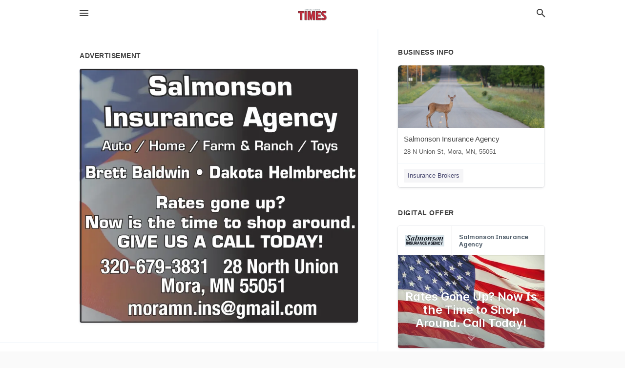

--- FILE ---
content_type: text/html; charset=utf-8
request_url: https://local.moraminn.com/mora-us-mn/salmonson-insurance-agency-320-679-3831/2024-03-01-12607035-salmonson-insurance-agency-auto-slash-home-slash-farm-and-ranch-slash-toys-brett-baldwin-dakota-helmbrecht-rates-gone-up-now-is-the-time-to-shop-around-give-us-a-call-today-320-679-3831-28-north-union-mora-mn-55051-moramn-dot-ins-at-gma
body_size: 6479
content:
<!DOCTYPE html>
<html lang="en" data-acm-directory="false">
  <head>
    <meta charset="utf-8">
    <meta name="viewport" content="initial-scale=1, width=device-width" />
    <!-- PWA Meta Tags -->
    <meta name="apple-mobile-web-app-capable" content="yes">
    <meta name="apple-mobile-web-app-status-bar-style" content="black-translucent">
    <meta name="apple-mobile-web-app-title" content="FRIDAY, MARCH 1, 2024 Ad - Salmonson Insurance Agency - Kanabec County Times">
    <link rel="apple-touch-icon" href="/directory-favicon.ico" />
    <!-- Primary Meta Tags -->
    <title>FRIDAY, MARCH 1, 2024 Ad - Salmonson Insurance Agency - Kanabec County Times</title>
    <meta name="title" content="FRIDAY, MARCH 1, 2024 Ad - Salmonson Insurance Agency - Kanabec County Times">
    <meta name="description" content="Insurance Brokers in 28 N Union St, Mora, MN 55051">
    <link rel="shortcut icon" href="/directory-favicon.ico" />
    <meta itemprop="image" content="https://storage.googleapis.com/ownlocal-adforge-production/ads/12607035/large_images.webp">

    <!-- Open Graph / Facebook -->
    <meta property="og:url" content="https://local.moraminn.com/mora-us-mn/salmonson-insurance-agency-320-679-3831/[base64]">
    <meta property="og:type" content="website">
    <meta property="og:title" content="FRIDAY, MARCH 1, 2024 Ad - Salmonson Insurance Agency - Kanabec County Times">
    <meta property="og:description" content="Insurance Brokers in 28 N Union St, Mora, MN 55051">
    <meta property="og:image" content="https://storage.googleapis.com/ownlocal-adforge-production/ads/12607035/large_images.webp">

    <!-- Twitter -->
    <meta property="twitter:url" content="https://local.moraminn.com/mora-us-mn/salmonson-insurance-agency-320-679-3831/[base64]">
    <meta property="twitter:title" content="FRIDAY, MARCH 1, 2024 Ad - Salmonson Insurance Agency - Kanabec County Times">
    <meta property="twitter:description" content="Insurance Brokers in 28 N Union St, Mora, MN 55051">
    <meta property="twitter:image" content="https://storage.googleapis.com/ownlocal-adforge-production/ads/12607035/large_images.webp">
    <meta property="twitter:card" content="summary_large_image">


    <!-- Google Search Console -->
      <meta name="google-site-verification" content="Ph-uVDTqjPkjBz-KmeI2TgHedKtIPlMgivEwouJ_9jo" />


    <!-- Other Assets -->
      <link rel="stylesheet" href="https://unpkg.com/leaflet@1.6.0/dist/leaflet.css" integrity="sha512-xwE/Az9zrjBIphAcBb3F6JVqxf46+CDLwfLMHloNu6KEQCAWi6HcDUbeOfBIptF7tcCzusKFjFw2yuvEpDL9wQ==" crossorigin=""/>


    <!-- Google Analytics -->

    <link rel="stylesheet" media="screen" href="/assets/directory/index-625ebbc43c213a1a95e97871809bb1c7c764b7e3acf9db3a90d549597404474f.css" />

    <script>
//<![CDATA[

      const MESEARCH_KEY = "";

//]]>
</script>
      <script src="/assets/directory/resources/jquery.min-a4ef3f56a89b3569946388ef171b1858effcfc18c06695b3b9cab47996be4986.js"></script>
      <link rel="stylesheet" media="screen" href="/assets/directory/materialdesignicons.min-aafad1dc342d5f4be026ca0942dc89d427725af25326ef4881f30e8d40bffe7e.css" />
  </head>

  <body class="preload" data-theme="">


    <style>
      :root {
        --color-link-alt: #6772E5 !important;
      }
    </style>

    <div class="blocker-banner" id="blocker-banner" style="display: none;">
      <div class="blocker-banner-interior">
        <span class="icon mdi mdi-alert"></span>
        <div class="blocker-banner-title">We notice you're using an ad blocker.</div>
        <div class="blocker-banner-text">Since the purpose of this site is to display digital ads, please disable your ad blocker to prevent content from breaking.</div>
        <span class="close mdi mdi-close"></span>
      </div>
    </div>

    <div class="wrapper">
      <div class="header ">
  <div class="header-main">
    <div class="container ">
      <style>
  body {
    font-family: "Arial", sans-serif;
  }
</style>
<a class="logo" href=/ aria-label="Business logo clickable to go to the home page">
    <img src="https://assets.secure.ownlocal.com/img/logos/5086/original_logos.png?1550597055" alt="Kanabec County Times">
</a>
<a class="mdi main-nav-item mdi-menu menu-container" aria-label="hamburger menu" aria-expanded="false" href="."></a>
<a class="mdi main-nav-item search-icon" style="right: 20px;left: auto;" href="." title="Search business collapsed">
  <svg class="magnify-icon" xmlns="http://www.w3.org/2000/svg" width="1em" height="1em" viewBox="0 0 24 24">
    <path fill="#404040" d="M9.5 3A6.5 6.5 0 0 1 16 9.5c0 1.61-.59 3.09-1.56 4.23l.27.27h.79l5 5l-1.5 1.5l-5-5v-.79l-.27-.27A6.52 6.52 0 0 1 9.5 16A6.5 6.5 0 0 1 3 9.5A6.5 6.5 0 0 1 9.5 3m0 2C7 5 5 7 5 9.5S7 14 9.5 14S14 12 14 9.5S12 5 9.5 5" />
  </svg>
  <svg class="ex-icon" xmlns="http://www.w3.org/2000/svg" width="1em" height="1em" viewBox="0 0 24 24">
    <path fill="#404040" d="M6.4 19L5 17.6l5.6-5.6L5 6.4L6.4 5l5.6 5.6L17.6 5L19 6.4L13.4 12l5.6 5.6l-1.4 1.4l-5.6-5.6z" />
  </svg>
</a>
<ul class="nav">
  <li><a href="/" aria-label="directory home"><span class="mdi mdi-home"></span><span>Directory Home</span></a></li>
  <li><a href="/shop-local" aria-label="shop local"><span class="mdi mdi-storefront"></span><span>Shop Local</span></a></li>
  <li>
    <li><a href="/offers" aria-label="offers"><span class="mdi mdi-picture-in-picture-top-right"></span><span>Offers</span></a></li>
    <li><a href="/ads" aria-label="printed ads"><span class="mdi mdi-newspaper"></span><span>Print Ads</span></a></li>
  <li><a href="/categories" aria-label="categories"><span class="mdi mdi-layers-outline"></span><span>Categories</span></a></li>
  <li>
    <a href="http://www.moraminn.com/"  aria-label="newspaper name">
      <span class="mdi mdi-home-outline"></span><span>Kanabec County Times</span>
    </a>
  </li>
</ul>
<div class="header-search">
  <svg xmlns="http://www.w3.org/2000/svg" width="20px" height="20px" viewBox="0 2 25 25">
    <path fill="#404040" d="M9.5 3A6.5 6.5 0 0 1 16 9.5c0 1.61-.59 3.09-1.56 4.23l.27.27h.79l5 5l-1.5 1.5l-5-5v-.79l-.27-.27A6.52 6.52 0 0 1 9.5 16A6.5 6.5 0 0 1 3 9.5A6.5 6.5 0 0 1 9.5 3m0 2C7 5 5 7 5 9.5S7 14 9.5 14S14 12 14 9.5S12 5 9.5 5"></path>
  </svg>
    <form action="/businesses" accept-charset="UTF-8" method="get">
      <input class="search-box" autocomplete="off" type="text" placeholder="Search for businesses" name="q" value="" />
</form></div>

    </div>
  </div>
</div>


      <link rel="stylesheet" media="screen" href="/assets/directory/ads-8d4cbb0ac9ea355c871c5182567aa0470af4806c8332c30d07bd3d73e02b9029.css" />

<div class="page">
        <div id="details_ad_entity" class="columns" data-entity-id=12607035 data-entity-type="ad" data-controller="ads" data-action="show">
  <div class="column left-column">
    <div class="block">
      <div class="block-interior">
        <h3><span class="translation_missing" title="translation missing: en.directory.advertisement">Advertisement</span></h3>
        <img class="promo" src="https://assets.secure.ownlocal.com/img/uploads/12607035/large_images.webp" alt="Ad promo image large">
      </div>
    </div>
    <div class="block">
      <div class="block-interior">
          <ul class="specs">
              <li>
                  <h3>Published Date</h3>
                  <span>March  1, 2024</span>
                    <div class="expired-note">
                      This ad was originally published on this date and may contain an offer that is no longer valid. 
                      To learn more about this business and its most recent offers, 
                      <a href="/mora-mn/salmonson-insurance-agency-320-679-3831">click here</a>.
                    </div>
              </li>
          </ul>
        </div>
      </div>
      <div class="block">
        <div class="block-interior">
          <div class="promo-text">
            <h3>Ad Text</h3>
            <div class="promo-text-interior">
            <p>Salmonson
Insurance Agency
Auto / Home / Farm &amp; Ranch / Toys
Brett Baldwin Dakota Helmbrecht
Rates gone up?
Now is the time to shop around.
GIVE US A CALL TODAY!
320-679-3831 28 North Union
Mora, MN 55051
moramn.ins@gmail.com Salmonson Insurance Agency Auto / Home / Farm &amp; Ranch / Toys Brett Baldwin Dakota Helmbrecht Rates gone up ? Now is the time to shop around . GIVE US A CALL TODAY ! 320-679-3831 28 North Union Mora , MN 55051 moramn.ins@gmail.com</p>
          </div>
        </div>
      </div>
    </div>
  </div>
  <div class="column right-column">
    <div class="block">
      <div class="block-interior">
          <h3>Business Info</h3>
          <ul id="businesses_entity" class="cards" style="margin-bottom: 15px;">
              
<li class="" data-entity-id="69367305" data-name="Salmonson Insurance Agency" data-entity-type="business" data-controller="ads" data-action="show">
  <a itemscope itemtype="http://schema.org/LocalBusiness" class="card-top" href="/mora-mn/salmonson-insurance-agency-320-679-3831" title="Salmonson Insurance Agency" aria-label="Salmonson Insurance Agency 28 N Union St, Mora, MN, 55051" >
    <div
      class="image "
        style= "background-image: url('https://storage.googleapis.com/ownlocal-adforge-production/backgrounds/origamis/custom/e16061de-5979-49f6-85cc-ef89e27744b7/full.webp');"
    >
    </div>
    <div class="card-info">
      <div itemprop="name" class="name">Salmonson Insurance Agency</div>
      <span itemprop="address" itemscope itemtype="http://schema.org/PostalAddress">
        <div itemprop="streetAddress" class="details">28 N Union St, Mora, MN, 55051</div>
      </span>
    </div>
  </a>
  <div class="card-bottom">

    
<a class="tag" href="/categories/insurance/insurance-brokers">
  Insurance Brokers
</a>

  </div>
</li>

          </ul>
        <h3>Digital Offer</h3>
          <ul id="offers_entity">
            <li data-entity-id="1940154" data-entity-type="origami" data-controller="ads" data-action="show">
              <div class="origami">
  <iframe src="https://origami.secure.ownlocal.com/origami_unit/index.html?id=8708aa1a-f0bf-44c6-bab1-618cbdf6579f&amp;adType=origami" title='Origami widget number: 1940154' ></iframe>
</div>

            </li>
          </ul>
      </div>
    </div>
  </div>
  <div class="clear">
  </div>
</div>



        <section>
            
<section>
  <div class="container">
    <h2>OTHER PRINT ADS</h2>
    <div id="carouselads" class="cards carousel promos">
      <div title="left arrow icon" class="control previous"><span class="mdi"><svg xmlns="http://www.w3.org/2000/svg" width="1em" height="1em" viewBox="0 0 24 24"><path fill="currentColor" d="M15.41 16.58L10.83 12l4.58-4.59L14 6l-6 6l6 6z"/></svg></span></div>
      <div title="right arrow icon" class="control next"><span class="mdi"><svg xmlns="http://www.w3.org/2000/svg" width="1em" height="1em" viewBox="0 0 24 24"><path fill="currentColor" d="M8.59 16.58L13.17 12L8.59 7.41L10 6l6 6l-6 6z"/></svg></span></div>
      <div class="stage active">
        <ul id="ads_entity">
          
<li data-entity-id="12917503" data-entity-type="ad" data-controller="ads" data-action="show">
  <a class="card-top" href="/mora-mn/salmonson-insurance-agency-320-679-3831/[base64]" aria-label="11/13/25">
    <div class="image "
        style="background-image: url('https://assets.secure.ownlocal.com/img/uploads/12917503/hover_images.webp');"
    ></div>
    <div class="card-info">
      <div
        class="details"
        data-ad-start-date='11/13/25'
        data-business-name='Salmonson Insurance Agency'
        data-business-address='28 N Union St'
        data-business-city='Mora'
        data-business-state='MN'
        data-business-phone='+13206793831'
        data-business-website=''
        data-business-profile='/mora-mn/salmonson-insurance-agency-320-679-3831'
      >
        <span class="mdi mdi-calendar"></span>11/13/25
      </div>
    </div>
  </a>
</li>

<li data-entity-id="12879004" data-entity-type="ad" data-controller="ads" data-action="show">
  <a class="card-top" href="/mora-mn/salmonson-insurance-agency-320-679-3831/[base64]" aria-label="10/02/25">
    <div class="image "
        style="background-image: url('https://assets.secure.ownlocal.com/img/uploads/12879004/hover_images.webp');"
    ></div>
    <div class="card-info">
      <div
        class="details"
        data-ad-start-date='10/02/25'
        data-business-name='Salmonson Insurance Agency'
        data-business-address='28 N Union St'
        data-business-city='Mora'
        data-business-state='MN'
        data-business-phone='+13206793831'
        data-business-website=''
        data-business-profile='/mora-mn/salmonson-insurance-agency-320-679-3831'
      >
        <span class="mdi mdi-calendar"></span>10/02/25
      </div>
    </div>
  </a>
</li>

<li data-entity-id="12789389" data-entity-type="ad" data-controller="ads" data-action="show">
  <a class="card-top" href="/mora-mn/salmonson-insurance-agency-320-679-3831/[base64]" aria-label="03/14/25">
    <div class="image "
        style="background-image: url('https://assets.secure.ownlocal.com/img/uploads/12789389/hover_images.webp');"
    ></div>
    <div class="card-info">
      <div
        class="details"
        data-ad-start-date='03/14/25'
        data-business-name='Salmonson Insurance Agency'
        data-business-address='28 N Union St'
        data-business-city='Mora'
        data-business-state='MN'
        data-business-phone='+13206793831'
        data-business-website=''
        data-business-profile='/mora-mn/salmonson-insurance-agency-320-679-3831'
      >
        <span class="mdi mdi-calendar"></span>03/14/25
      </div>
    </div>
  </a>
</li>

<li data-entity-id="12784400" data-entity-type="ad" data-controller="ads" data-action="show">
  <a class="card-top" href="/mora-mn/salmonson-insurance-agency-320-679-3831/[base64]" aria-label="02/28/25">
    <div class="image "
        style="background-image: url('https://assets.secure.ownlocal.com/img/uploads/12784400/hover_images.webp');"
    ></div>
    <div class="card-info">
      <div
        class="details"
        data-ad-start-date='02/28/25'
        data-business-name='Salmonson Insurance Agency'
        data-business-address='28 N Union St'
        data-business-city='Mora'
        data-business-state='MN'
        data-business-phone='+13206793831'
        data-business-website=''
        data-business-profile='/mora-mn/salmonson-insurance-agency-320-679-3831'
      >
        <span class="mdi mdi-calendar"></span>02/28/25
      </div>
    </div>
  </a>
</li>

<li data-entity-id="12779347" data-entity-type="ad" data-controller="ads" data-action="show">
  <a class="card-top" href="/mora-mn/salmonson-insurance-agency-320-679-3831/[base64]" aria-label="02/14/25">
    <div class="image "
        style="background-image: url('https://assets.secure.ownlocal.com/img/uploads/12779347/hover_images.webp');"
    ></div>
    <div class="card-info">
      <div
        class="details"
        data-ad-start-date='02/14/25'
        data-business-name='Salmonson Insurance Agency'
        data-business-address='28 N Union St'
        data-business-city='Mora'
        data-business-state='MN'
        data-business-phone='+13206793831'
        data-business-website=''
        data-business-profile='/mora-mn/salmonson-insurance-agency-320-679-3831'
      >
        <span class="mdi mdi-calendar"></span>02/14/25
      </div>
    </div>
  </a>
</li>

        </ul>
      </div>
        <div class="stage">
          <ul id="ads_entity">
            
<li data-entity-id="12775197" data-entity-type="ad" data-controller="ads" data-action="show">
  <a class="card-top" href="/mora-mn/salmonson-insurance-agency-320-679-3831/[base64]" aria-label="01/31/25">
    <div class="image "
        style="background-image: url('https://assets.secure.ownlocal.com/img/uploads/12775197/hover_images.webp');"
    ></div>
    <div class="card-info">
      <div
        class="details"
        data-ad-start-date='01/31/25'
        data-business-name='Salmonson Insurance Agency'
        data-business-address='28 N Union St'
        data-business-city='Mora'
        data-business-state='MN'
        data-business-phone='+13206793831'
        data-business-website=''
        data-business-profile='/mora-mn/salmonson-insurance-agency-320-679-3831'
      >
        <span class="mdi mdi-calendar"></span>01/31/25
      </div>
    </div>
  </a>
</li>

<li data-entity-id="12769349" data-entity-type="ad" data-controller="ads" data-action="show">
  <a class="card-top" href="/mora-mn/salmonson-insurance-agency-320-679-3831/[base64]" aria-label="01/17/25">
    <div class="image "
        style="background-image: url('https://assets.secure.ownlocal.com/img/uploads/12769349/hover_images.webp');"
    ></div>
    <div class="card-info">
      <div
        class="details"
        data-ad-start-date='01/17/25'
        data-business-name='Salmonson Insurance Agency'
        data-business-address='28 N Union St'
        data-business-city='Mora'
        data-business-state='MN'
        data-business-phone='+13206793831'
        data-business-website=''
        data-business-profile='/mora-mn/salmonson-insurance-agency-320-679-3831'
      >
        <span class="mdi mdi-calendar"></span>01/17/25
      </div>
    </div>
  </a>
</li>

<li data-entity-id="12765773" data-entity-type="ad" data-controller="ads" data-action="show">
  <a class="card-top" href="/mora-mn/salmonson-insurance-agency-320-679-3831/[base64]" aria-label="01/03/25">
    <div class="image "
        style="background-image: url('https://assets.secure.ownlocal.com/img/uploads/12765773/hover_images.webp');"
    ></div>
    <div class="card-info">
      <div
        class="details"
        data-ad-start-date='01/03/25'
        data-business-name='Salmonson Insurance Agency'
        data-business-address='28 N Union St'
        data-business-city='Mora'
        data-business-state='MN'
        data-business-phone='+13206793831'
        data-business-website=''
        data-business-profile='/mora-mn/salmonson-insurance-agency-320-679-3831'
      >
        <span class="mdi mdi-calendar"></span>01/03/25
      </div>
    </div>
  </a>
</li>

<li data-entity-id="12759809" data-entity-type="ad" data-controller="ads" data-action="show">
  <a class="card-top" href="/mora-mn/salmonson-insurance-agency-320-679-3831/[base64]" aria-label="12/13/24">
    <div class="image "
        style="background-image: url('https://assets.secure.ownlocal.com/img/uploads/12759809/hover_images.webp');"
    ></div>
    <div class="card-info">
      <div
        class="details"
        data-ad-start-date='12/13/24'
        data-business-name='Salmonson Insurance Agency'
        data-business-address='28 N Union St'
        data-business-city='Mora'
        data-business-state='MN'
        data-business-phone='+13206793831'
        data-business-website=''
        data-business-profile='/mora-mn/salmonson-insurance-agency-320-679-3831'
      >
        <span class="mdi mdi-calendar"></span>12/13/24
      </div>
    </div>
  </a>
</li>

<li data-entity-id="12753759" data-entity-type="ad" data-controller="ads" data-action="show">
  <a class="card-top" href="/mora-mn/salmonson-insurance-agency-320-679-3831/[base64]" aria-label="11/29/24">
    <div class="image "
        style="background-image: url('https://assets.secure.ownlocal.com/img/uploads/12753759/hover_images.webp');"
    ></div>
    <div class="card-info">
      <div
        class="details"
        data-ad-start-date='11/29/24'
        data-business-name='Salmonson Insurance Agency'
        data-business-address='28 N Union St'
        data-business-city='Mora'
        data-business-state='MN'
        data-business-phone='+13206793831'
        data-business-website=''
        data-business-profile='/mora-mn/salmonson-insurance-agency-320-679-3831'
      >
        <span class="mdi mdi-calendar"></span>11/29/24
      </div>
    </div>
  </a>
</li>

          </ul>
        </div>
        <div class="stage">
          <ul id="ads_entity">
            
<li data-entity-id="12747007" data-entity-type="ad" data-controller="ads" data-action="show">
  <a class="card-top" href="/mora-mn/salmonson-insurance-agency-320-679-3831/[base64]" aria-label="11/15/24">
    <div class="image "
        style="background-image: url('https://assets.secure.ownlocal.com/img/uploads/12747007/hover_images.webp');"
    ></div>
    <div class="card-info">
      <div
        class="details"
        data-ad-start-date='11/15/24'
        data-business-name='Salmonson Insurance Agency'
        data-business-address='28 N Union St'
        data-business-city='Mora'
        data-business-state='MN'
        data-business-phone='+13206793831'
        data-business-website=''
        data-business-profile='/mora-mn/salmonson-insurance-agency-320-679-3831'
      >
        <span class="mdi mdi-calendar"></span>11/15/24
      </div>
    </div>
  </a>
</li>

<li data-entity-id="12740676" data-entity-type="ad" data-controller="ads" data-action="show">
  <a class="card-top" href="/mora-mn/salmonson-insurance-agency-320-679-3831/[base64]" aria-label="11/01/24">
    <div class="image "
        style="background-image: url('https://assets.secure.ownlocal.com/img/uploads/12740676/hover_images.webp');"
    ></div>
    <div class="card-info">
      <div
        class="details"
        data-ad-start-date='11/01/24'
        data-business-name='Salmonson Insurance Agency'
        data-business-address='28 N Union St'
        data-business-city='Mora'
        data-business-state='MN'
        data-business-phone='+13206793831'
        data-business-website=''
        data-business-profile='/mora-mn/salmonson-insurance-agency-320-679-3831'
      >
        <span class="mdi mdi-calendar"></span>11/01/24
      </div>
    </div>
  </a>
</li>

<li data-entity-id="12734188" data-entity-type="ad" data-controller="ads" data-action="show">
  <a class="card-top" href="/mora-mn/salmonson-insurance-agency-320-679-3831/[base64]" aria-label="10/18/24">
    <div class="image "
        style="background-image: url('https://assets.secure.ownlocal.com/img/uploads/12734188/hover_images.webp');"
    ></div>
    <div class="card-info">
      <div
        class="details"
        data-ad-start-date='10/18/24'
        data-business-name='Salmonson Insurance Agency'
        data-business-address='28 N Union St'
        data-business-city='Mora'
        data-business-state='MN'
        data-business-phone='+13206793831'
        data-business-website=''
        data-business-profile='/mora-mn/salmonson-insurance-agency-320-679-3831'
      >
        <span class="mdi mdi-calendar"></span>10/18/24
      </div>
    </div>
  </a>
</li>

<li data-entity-id="12727815" data-entity-type="ad" data-controller="ads" data-action="show">
  <a class="card-top" href="/mora-mn/salmonson-insurance-agency-320-679-3831/[base64]" aria-label="10/04/24">
    <div class="image "
        style="background-image: url('https://assets.secure.ownlocal.com/img/uploads/12727815/hover_images.webp');"
    ></div>
    <div class="card-info">
      <div
        class="details"
        data-ad-start-date='10/04/24'
        data-business-name='Salmonson Insurance Agency'
        data-business-address='28 N Union St'
        data-business-city='Mora'
        data-business-state='MN'
        data-business-phone='+13206793831'
        data-business-website=''
        data-business-profile='/mora-mn/salmonson-insurance-agency-320-679-3831'
      >
        <span class="mdi mdi-calendar"></span>10/04/24
      </div>
    </div>
  </a>
</li>

<li data-entity-id="12716860" data-entity-type="ad" data-controller="ads" data-action="show">
  <a class="card-top" href="/mora-mn/salmonson-insurance-agency-320-679-3831/[base64]" aria-label="09/13/24">
    <div class="image "
        style="background-image: url('https://assets.secure.ownlocal.com/img/uploads/12716860/hover_images.webp');"
    ></div>
    <div class="card-info">
      <div
        class="details"
        data-ad-start-date='09/13/24'
        data-business-name='Salmonson Insurance Agency'
        data-business-address='28 N Union St'
        data-business-city='Mora'
        data-business-state='MN'
        data-business-phone='+13206793831'
        data-business-website=''
        data-business-profile='/mora-mn/salmonson-insurance-agency-320-679-3831'
      >
        <span class="mdi mdi-calendar"></span>09/13/24
      </div>
    </div>
  </a>
</li>

          </ul>
        </div>
        <div class="stage">
          <ul id="ads_entity">
            
<li data-entity-id="12710316" data-entity-type="ad" data-controller="ads" data-action="show">
  <a class="card-top" href="/mora-mn/salmonson-insurance-agency-320-679-3831/[base64]" aria-label="08/30/24">
    <div class="image "
        style="background-image: url('https://assets.secure.ownlocal.com/img/uploads/12710316/hover_images.webp');"
    ></div>
    <div class="card-info">
      <div
        class="details"
        data-ad-start-date='08/30/24'
        data-business-name='Salmonson Insurance Agency'
        data-business-address='28 N Union St'
        data-business-city='Mora'
        data-business-state='MN'
        data-business-phone='+13206793831'
        data-business-website=''
        data-business-profile='/mora-mn/salmonson-insurance-agency-320-679-3831'
      >
        <span class="mdi mdi-calendar"></span>08/30/24
      </div>
    </div>
  </a>
</li>

<li data-entity-id="12702912" data-entity-type="ad" data-controller="ads" data-action="show">
  <a class="card-top" href="/mora-mn/salmonson-insurance-agency-320-679-3831/[base64]" aria-label="08/16/24">
    <div class="image "
        style="background-image: url('https://assets.secure.ownlocal.com/img/uploads/12702912/hover_images.webp');"
    ></div>
    <div class="card-info">
      <div
        class="details"
        data-ad-start-date='08/16/24'
        data-business-name='Salmonson Insurance Agency'
        data-business-address='28 N Union St'
        data-business-city='Mora'
        data-business-state='MN'
        data-business-phone='+13206793831'
        data-business-website=''
        data-business-profile='/mora-mn/salmonson-insurance-agency-320-679-3831'
      >
        <span class="mdi mdi-calendar"></span>08/16/24
      </div>
    </div>
  </a>
</li>

<li data-entity-id="12696590" data-entity-type="ad" data-controller="ads" data-action="show">
  <a class="card-top" href="/mora-mn/salmonson-insurance-agency-320-679-3831/[base64]" aria-label="08/02/24">
    <div class="image "
        style="background-image: url('https://assets.secure.ownlocal.com/img/uploads/12696590/hover_images.webp');"
    ></div>
    <div class="card-info">
      <div
        class="details"
        data-ad-start-date='08/02/24'
        data-business-name='Salmonson Insurance Agency'
        data-business-address='28 N Union St'
        data-business-city='Mora'
        data-business-state='MN'
        data-business-phone='+13206793831'
        data-business-website=''
        data-business-profile='/mora-mn/salmonson-insurance-agency-320-679-3831'
      >
        <span class="mdi mdi-calendar"></span>08/02/24
      </div>
    </div>
  </a>
</li>

<li data-entity-id="12683983" data-entity-type="ad" data-controller="ads" data-action="show">
  <a class="card-top" href="/mora-mn/salmonson-insurance-agency-320-679-3831/[base64]" aria-label="07/10/24">
    <div class="image "
        style="background-image: url('https://assets.secure.ownlocal.com/img/uploads/12683983/hover_images.webp');"
    ></div>
    <div class="card-info">
      <div
        class="details"
        data-ad-start-date='07/10/24'
        data-business-name='Salmonson Insurance Agency'
        data-business-address='28 N Union St'
        data-business-city='Mora'
        data-business-state='MN'
        data-business-phone='+13206793831'
        data-business-website=''
        data-business-profile='/mora-mn/salmonson-insurance-agency-320-679-3831'
      >
        <span class="mdi mdi-calendar"></span>07/10/24
      </div>
    </div>
  </a>
</li>

<li data-entity-id="12682144" data-entity-type="ad" data-controller="ads" data-action="show">
  <a class="card-top" href="/mora-mn/salmonson-insurance-agency-320-679-3831/[base64]" aria-label="07/05/24">
    <div class="image "
        style="background-image: url('https://assets.secure.ownlocal.com/img/uploads/12682144/hover_images.webp');"
    ></div>
    <div class="card-info">
      <div
        class="details"
        data-ad-start-date='07/05/24'
        data-business-name='Salmonson Insurance Agency'
        data-business-address='28 N Union St'
        data-business-city='Mora'
        data-business-state='MN'
        data-business-phone='+13206793831'
        data-business-website=''
        data-business-profile='/mora-mn/salmonson-insurance-agency-320-679-3831'
      >
        <span class="mdi mdi-calendar"></span>07/05/24
      </div>
    </div>
  </a>
</li>

          </ul>
        </div>
        <div class="stage">
          <ul id="ads_entity">
            
<li data-entity-id="12669942" data-entity-type="ad" data-controller="ads" data-action="show">
  <a class="card-top" href="/mora-mn/salmonson-insurance-agency-320-679-3831/[base64]" aria-label="06/12/24">
    <div class="image "
        style="background-image: url('https://assets.secure.ownlocal.com/img/uploads/12669942/hover_images.webp');"
    ></div>
    <div class="card-info">
      <div
        class="details"
        data-ad-start-date='06/12/24'
        data-business-name='Salmonson Insurance Agency'
        data-business-address='28 N Union St'
        data-business-city='Mora'
        data-business-state='MN'
        data-business-phone='+13206793831'
        data-business-website=''
        data-business-profile='/mora-mn/salmonson-insurance-agency-320-679-3831'
      >
        <span class="mdi mdi-calendar"></span>06/12/24
      </div>
    </div>
  </a>
</li>

<li data-entity-id="12664450" data-entity-type="ad" data-controller="ads" data-action="show">
  <a class="card-top" href="/mora-mn/salmonson-insurance-agency-320-679-3831/[base64]" aria-label="05/31/24">
    <div class="image "
        style="background-image: url('https://assets.secure.ownlocal.com/img/uploads/12664450/hover_images.webp');"
    ></div>
    <div class="card-info">
      <div
        class="details"
        data-ad-start-date='05/31/24'
        data-business-name='Salmonson Insurance Agency'
        data-business-address='28 N Union St'
        data-business-city='Mora'
        data-business-state='MN'
        data-business-phone='+13206793831'
        data-business-website=''
        data-business-profile='/mora-mn/salmonson-insurance-agency-320-679-3831'
      >
        <span class="mdi mdi-calendar"></span>05/31/24
      </div>
    </div>
  </a>
</li>

<li data-entity-id="12647315" data-entity-type="ad" data-controller="ads" data-action="show">
  <a class="card-top" href="/mora-mn/salmonson-insurance-agency-320-679-3831/[base64]" aria-label="05/08/24">
    <div class="image "
        style="background-image: url('https://assets.secure.ownlocal.com/img/uploads/12647315/hover_images.webp');"
    ></div>
    <div class="card-info">
      <div
        class="details"
        data-ad-start-date='05/08/24'
        data-business-name='Salmonson Insurance Agency'
        data-business-address='28 N Union St'
        data-business-city='Mora'
        data-business-state='MN'
        data-business-phone='+13206793831'
        data-business-website=''
        data-business-profile='/mora-mn/salmonson-insurance-agency-320-679-3831'
      >
        <span class="mdi mdi-calendar"></span>05/08/24
      </div>
    </div>
  </a>
</li>

<li data-entity-id="12644427" data-entity-type="ad" data-controller="ads" data-action="show">
  <a class="card-top" href="/mora-mn/salmonson-insurance-agency-320-679-3831/[base64]" aria-label="05/03/24">
    <div class="image "
        style="background-image: url('https://assets.secure.ownlocal.com/img/uploads/12644427/hover_images.webp');"
    ></div>
    <div class="card-info">
      <div
        class="details"
        data-ad-start-date='05/03/24'
        data-business-name='Salmonson Insurance Agency'
        data-business-address='28 N Union St'
        data-business-city='Mora'
        data-business-state='MN'
        data-business-phone='+13206793831'
        data-business-website=''
        data-business-profile='/mora-mn/salmonson-insurance-agency-320-679-3831'
      >
        <span class="mdi mdi-calendar"></span>05/03/24
      </div>
    </div>
  </a>
</li>

<li data-entity-id="12628710" data-entity-type="ad" data-controller="ads" data-action="show">
  <a class="card-top" href="/mora-mn/salmonson-insurance-agency-320-679-3831/[base64]" aria-label="04/10/24">
    <div class="image "
        style="background-image: url('https://assets.secure.ownlocal.com/img/uploads/12628710/hover_images.webp');"
    ></div>
    <div class="card-info">
      <div
        class="details"
        data-ad-start-date='04/10/24'
        data-business-name='Salmonson Insurance Agency'
        data-business-address='28 N Union St'
        data-business-city='Mora'
        data-business-state='MN'
        data-business-phone='+13206793831'
        data-business-website=''
        data-business-profile='/mora-mn/salmonson-insurance-agency-320-679-3831'
      >
        <span class="mdi mdi-calendar"></span>04/10/24
      </div>
    </div>
  </a>
</li>

          </ul>
        </div>
        <div class="stage">
          <ul id="ads_entity">
            
<li data-entity-id="12626305" data-entity-type="ad" data-controller="ads" data-action="show">
  <a class="card-top" href="/mora-mn/salmonson-insurance-agency-320-679-3831/[base64]" aria-label="04/05/24">
    <div class="image "
        style="background-image: url('https://assets.secure.ownlocal.com/img/uploads/12626305/hover_images.webp');"
    ></div>
    <div class="card-info">
      <div
        class="details"
        data-ad-start-date='04/05/24'
        data-business-name='Salmonson Insurance Agency'
        data-business-address='28 N Union St'
        data-business-city='Mora'
        data-business-state='MN'
        data-business-phone='+13206793831'
        data-business-website=''
        data-business-profile='/mora-mn/salmonson-insurance-agency-320-679-3831'
      >
        <span class="mdi mdi-calendar"></span>04/05/24
      </div>
    </div>
  </a>
</li>

<li data-entity-id="12612600" data-entity-type="ad" data-controller="ads" data-action="show">
  <a class="card-top" href="/mora-mn/salmonson-insurance-agency-320-679-3831/[base64]" aria-label="03/13/24">
    <div class="image "
        style="background-image: url('https://assets.secure.ownlocal.com/img/uploads/12612600/hover_images.webp');"
    ></div>
    <div class="card-info">
      <div
        class="details"
        data-ad-start-date='03/13/24'
        data-business-name='Salmonson Insurance Agency'
        data-business-address='28 N Union St'
        data-business-city='Mora'
        data-business-state='MN'
        data-business-phone='+13206793831'
        data-business-website=''
        data-business-profile='/mora-mn/salmonson-insurance-agency-320-679-3831'
      >
        <span class="mdi mdi-calendar"></span>03/13/24
      </div>
    </div>
  </a>
</li>

<li data-entity-id="12591285" data-entity-type="ad" data-controller="ads" data-action="show">
  <a class="card-top" href="/mora-mn/salmonson-insurance-agency-320-679-3831/[base64]" aria-label="02/07/24">
    <div class="image "
        style="background-image: url('https://assets.secure.ownlocal.com/img/uploads/12591285/hover_images.webp');"
    ></div>
    <div class="card-info">
      <div
        class="details"
        data-ad-start-date='02/07/24'
        data-business-name='Salmonson Insurance Agency'
        data-business-address='28 N Union St'
        data-business-city='Mora'
        data-business-state='MN'
        data-business-phone='+13206793831'
        data-business-website=''
        data-business-profile='/mora-mn/salmonson-insurance-agency-320-679-3831'
      >
        <span class="mdi mdi-calendar"></span>02/07/24
      </div>
    </div>
  </a>
</li>

<li data-entity-id="12589236" data-entity-type="ad" data-controller="ads" data-action="show">
  <a class="card-top" href="/mora-mn/salmonson-insurance-agency-320-679-3831/[base64]" aria-label="02/02/24">
    <div class="image "
        style="background-image: url('https://assets.secure.ownlocal.com/img/uploads/12589236/hover_images.webp');"
    ></div>
    <div class="card-info">
      <div
        class="details"
        data-ad-start-date='02/02/24'
        data-business-name='Salmonson Insurance Agency'
        data-business-address='28 N Union St'
        data-business-city='Mora'
        data-business-state='MN'
        data-business-phone='+13206793831'
        data-business-website=''
        data-business-profile='/mora-mn/salmonson-insurance-agency-320-679-3831'
      >
        <span class="mdi mdi-calendar"></span>02/02/24
      </div>
    </div>
  </a>
</li>

<li data-entity-id="12577495" data-entity-type="ad" data-controller="ads" data-action="show">
  <a class="card-top" href="/mora-mn/salmonson-insurance-agency-320-679-3831/[base64]" aria-label="01/10/24">
    <div class="image "
        style="background-image: url('https://assets.secure.ownlocal.com/img/uploads/12577495/hover_images.webp');"
    ></div>
    <div class="card-info">
      <div
        class="details"
        data-ad-start-date='01/10/24'
        data-business-name='Salmonson Insurance Agency'
        data-business-address='28 N Union St'
        data-business-city='Mora'
        data-business-state='MN'
        data-business-phone='+13206793831'
        data-business-website=''
        data-business-profile='/mora-mn/salmonson-insurance-agency-320-679-3831'
      >
        <span class="mdi mdi-calendar"></span>01/10/24
      </div>
    </div>
  </a>
</li>

          </ul>
        </div>
    </div>
    
  </div>
</section>

<script>  
  document.addEventListener('DOMContentLoaded', function(e) {
      var carousel = document.querySelector("#carouselads");
      var next = carousel.querySelector(".control.next");
      var prev = carousel.querySelector(".control.previous");

      const cardTrigger = () => {
          lazyLoadImages("ads");
      };

      next.addEventListener("click", cardTrigger);
      prev.addEventListener("click", cardTrigger);
  });
</script>

        </section>
</div>

<script src="/assets/directory/ads-43f6cb505f5bca184b8c807a73470538605d9c43b4255ae7e923b8938c6dc67c.js"></script>


      <div class="footer">
  <div class="container">
    <div class="footer-top">
      <div class="links categories">
        <p class="footer-title">Categories</p>
        <ul>
          
<li>
  <a href="/categories/agriculture" aria-label='category Agriculture' >
    <span>
      Agriculture
    </span>
  </a>
</li>

<li>
  <a href="/categories/arts-and-entertainment" aria-label='category Arts and Entertainment' >
    <span>
      Arts and Entertainment
    </span>
  </a>
</li>

<li>
  <a href="/categories/auto" aria-label='category Auto' >
    <span>
      Auto
    </span>
  </a>
</li>

<li>
  <a href="/categories/beauty-and-wellness" aria-label='category Beauty and Wellness' >
    <span>
      Beauty and Wellness
    </span>
  </a>
</li>

<li>
  <a href="/categories/communication" aria-label='category Communication' >
    <span>
      Communication
    </span>
  </a>
</li>

<li>
  <a href="/categories/community" aria-label='category Community' >
    <span>
      Community
    </span>
  </a>
</li>

<li>
  <a href="/categories/construction" aria-label='category Construction' >
    <span>
      Construction
    </span>
  </a>
</li>

<li>
  <a href="/categories/education" aria-label='category Education' >
    <span>
      Education
    </span>
  </a>
</li>

<li>
  <a href="/categories/finance" aria-label='category Finance' >
    <span>
      Finance
    </span>
  </a>
</li>

<li>
  <a href="/categories/food-and-beverage" aria-label='category Food and Beverage' >
    <span>
      Food and Beverage
    </span>
  </a>
</li>

<li>
  <a href="/categories/house-and-home" aria-label='category House and Home' >
    <span>
      House and Home
    </span>
  </a>
</li>

<li>
  <a href="/categories/insurance" aria-label='category Insurance' >
    <span>
      Insurance
    </span>
  </a>
</li>

<li>
  <a href="/categories/legal" aria-label='category Legal' >
    <span>
      Legal
    </span>
  </a>
</li>

<li>
  <a href="/categories/manufacturing" aria-label='category Manufacturing' >
    <span>
      Manufacturing
    </span>
  </a>
</li>

<li>
  <a href="/categories/medical" aria-label='category Medical' >
    <span>
      Medical
    </span>
  </a>
</li>

<li>
  <a href="/categories/nightlife" aria-label='category Nightlife' >
    <span>
      Nightlife
    </span>
  </a>
</li>

<li>
  <a href="/categories/pets-and-animals" aria-label='category Pets and Animals' >
    <span>
      Pets and Animals
    </span>
  </a>
</li>

<li>
  <a href="/categories/philanthropy" aria-label='category Philanthropy' >
    <span>
      Philanthropy
    </span>
  </a>
</li>

<li>
  <a href="/categories/photo-and-video" aria-label='category Photo and Video' >
    <span>
      Photo and Video
    </span>
  </a>
</li>

<li>
  <a href="/categories/public-services" aria-label='category Public Services' >
    <span>
      Public Services
    </span>
  </a>
</li>

<li>
  <a href="/categories/real-estate" aria-label='category Real Estate' >
    <span>
      Real Estate
    </span>
  </a>
</li>

<li>
  <a href="/categories/recreation" aria-label='category Recreation' >
    <span>
      Recreation
    </span>
  </a>
</li>

<li>
  <a href="/categories/religion" aria-label='category Religion' >
    <span>
      Religion
    </span>
  </a>
</li>

<li>
  <a href="/categories/services" aria-label='category Services' >
    <span>
      Services
    </span>
  </a>
</li>

<li>
  <a href="/categories/shop-local" aria-label='category Shop Local' >
    <span>
      Shop Local
    </span>
  </a>
</li>

<li>
  <a href="/categories/shopping" aria-label='category Shopping' >
    <span>
      Shopping
    </span>
  </a>
</li>

<li>
  <a href="/categories/technical" aria-label='category Technical' >
    <span>
      Technical
    </span>
  </a>
</li>

<li>
  <a href="/categories/transportation" aria-label='category Transportation' >
    <span>
      Transportation
    </span>
  </a>
</li>

<li>
  <a href="/categories/travel" aria-label='category Travel' >
    <span>
      Travel
    </span>
  </a>
</li>

<li>
  <a href="/categories/utilities" aria-label='category Utilities' >
    <span>
      Utilities
    </span>
  </a>
</li>

        </ul>
      </div>
      <div class="links">
        <p class="footer-title">Directory</p>
        <ul>
          <li><a href="/promote">Get Verified</a></li>
          <li>
            <a href="https://admin.austin.ownlocal.com/login?p=5086" >
              <span>Login</span> 
            </a>
          </li>
          

          <li><a href="/terms">Terms of Service</a></li>
          <li><a href="/privacy">Privacy policy</a></li>
          <li><a href="/got-to-top" class="back-to-top">Go To Top</a></li>
        </ul>
      </div>
      <div class="clear"></div>
    </div>
  </div>
  <div class="footer-bottom">
    <div class="copyright">
      <div class="container">
        © 2026 
        <a href="http://www.moraminn.com/" >
          Kanabec County Times
          </a>. Powered by <a href="http://ownlocal.com" target="_blank" class="bold-link">OwnLocal</a><span> – helping local media with innovative <a href="https://ownlocal.com/products" target="_blank">print to web</a> and directory software</span>.
      </div>
    </div>
  </div>
</div>

    </div>
    <script src="/assets/directory/index-584af2f59b30467a7e4b931fd3f3db8d26af04d8a92f1974cbe6875ccaaaa66e.js" defer="defer"></script>


      <script>
        // AdBlock detection
        fetch('https://admin.ownlocal.com/api/adblock')
          .then(response => {
            if (!response.ok) {
              throw new Error('Network response was not ok');
            }
            return response.text();
          })
          .catch(error => {
            // Handle error, such as showing the blocker banner
            document.getElementById('blocker-banner').style.display = 'block';
          });
      </script>
    <script src="/assets/directory/interactions-e3133e709fc754effe1635477cc59c0147eaba70864f8c24d8f047f9063386f4.js" defer="defer"></script>
  </body>
</html>

<!-- RENDERED TIME: Friday, 30 Jan 2026 16:39:18 Central Time (US & Canada) -->
